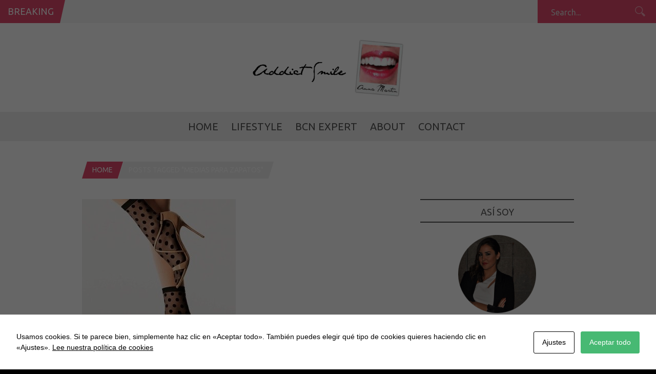

--- FILE ---
content_type: text/html; charset=UTF-8
request_url: https://www.addictsmile.com/tag/medias-para-zapatos
body_size: 8858
content:
<!DOCTYPE html><html lang="es"><head><meta charset="UTF-8" /><meta name="viewport" content="width=device-width, initial-scale=1, maximum-scale=1" /><meta http-equiv="X-UA-Compatible" content="IE=edge" /><link rel="pingback" href="https://www.addictsmile.com/xmlrpc.php" /><meta name='robots' content='index, follow, max-image-preview:large, max-snippet:-1, max-video-preview:-1' /><link media="all" href="https://www.addictsmile.com/wp-content/cache/autoptimize/css/autoptimize_3a3f491894d2c6b09cd1d16fb39ad067.css" rel="stylesheet" /><title>medias para zapatos Archivos | Addict Smile</title><link rel="canonical" href="https://www.addictsmile.com/tag/medias-para-zapatos" /><meta property="og:locale" content="es_ES" /><meta property="og:type" content="article" /><meta property="og:title" content="medias para zapatos archivos" /><meta property="og:url" content="https://www.addictsmile.com/tag/medias-para-zapatos" /><meta property="og:site_name" content="Addict Smile" /><meta property="og:image" content="https://www.addictsmile.com/wp-content/uploads/2018/04/addictsmile-logo.png" /><meta property="og:image:width" content="800" /><meta property="og:image:height" content="313" /><meta property="og:image:type" content="image/png" /><meta name="twitter:card" content="summary" /><meta name="twitter:site" content="@AddictSmile" /> <script type="application/ld+json" class="yoast-schema-graph">{"@context":"https://schema.org","@graph":[{"@type":["Person","Organization"],"@id":"https://www.addictsmile.com/#/schema/person/91bead2457d46493ca959d7c4dc3bad1","name":"Anna Martín","image":{"@type":"ImageObject","@id":"https://www.addictsmile.com/#personlogo","inLanguage":"es","url":"https://www.addictsmile.com/wp-content/uploads/2015/10/anna-martin-addict-smile.png","contentUrl":"https://www.addictsmile.com/wp-content/uploads/2015/10/anna-martin-addict-smile.png","width":160,"height":160,"caption":"Anna Martín"},"logo":{"@id":"https://www.addictsmile.com/#personlogo"},"sameAs":["https://www.addictsmile.com"]},{"@type":"WebSite","@id":"https://www.addictsmile.com/#website","url":"https://www.addictsmile.com/","name":"Addict Smile","description":"Blogger Barcelona: Estilo de vida, moda, belleza, ocio y gastronomía desde 2010","publisher":{"@id":"https://www.addictsmile.com/#/schema/person/91bead2457d46493ca959d7c4dc3bad1"},"potentialAction":[{"@type":"SearchAction","target":{"@type":"EntryPoint","urlTemplate":"https://www.addictsmile.com/?s={search_term_string}"},"query-input":"required name=search_term_string"}],"inLanguage":"es"},{"@type":"CollectionPage","@id":"https://www.addictsmile.com/tag/medias-para-zapatos#webpage","url":"https://www.addictsmile.com/tag/medias-para-zapatos","name":"medias para zapatos Archivos | Addict Smile","isPartOf":{"@id":"https://www.addictsmile.com/#website"},"breadcrumb":{"@id":"https://www.addictsmile.com/tag/medias-para-zapatos#breadcrumb"},"inLanguage":"es","potentialAction":[{"@type":"ReadAction","target":["https://www.addictsmile.com/tag/medias-para-zapatos"]}]},{"@type":"BreadcrumbList","@id":"https://www.addictsmile.com/tag/medias-para-zapatos#breadcrumb","itemListElement":[{"@type":"ListItem","position":1,"name":"Portada","item":"https://www.addictsmile.com/"},{"@type":"ListItem","position":2,"name":"medias para zapatos"}]}]}</script> <link rel='dns-prefetch' href='//www.addictsmile.com' /><link rel='dns-prefetch' href='//www.google.com' /><link rel='dns-prefetch' href='//fonts.googleapis.com' /><link rel='dns-prefetch' href='//s.w.org' /><link rel="alternate" type="application/rss+xml" title="Addict Smile &raquo; Feed" href="https://www.addictsmile.com/feed" /><link rel="alternate" type="application/rss+xml" title="Addict Smile &raquo; Feed de los comentarios" href="https://www.addictsmile.com/comments/feed" /><link rel="alternate" type="application/rss+xml" title="Addict Smile &raquo; Etiqueta medias para zapatos del feed" href="https://www.addictsmile.com/tag/medias-para-zapatos/feed" /><link rel='stylesheet' id='custom_css-css'  href='https://www.addictsmile.com/wp-content/themes/venus/templates/custom-css.php?ver=1.9' type='text/css' media='all' /><link rel='stylesheet' id='google_font0-css'  href='https://fonts.googleapis.com/css?family=Lora&#038;subset=latin-ext%2Ccyrillic-ext%2Cgreek-ext%2Ccyrillic&#038;ver=5.8.12' type='text/css' media='all' /><link rel='stylesheet' id='google_font2-css'  href='https://fonts.googleapis.com/css?family=Ubuntu&#038;subset=latin-ext%2Ccyrillic-ext%2Cgreek-ext%2Ccyrillic&#038;ver=5.8.12' type='text/css' media='all' /><link rel='stylesheet' id='responsive-css'  href='https://www.addictsmile.com/wp-content/themes/venus/templates/responsive-css.php?ver=5.8.12' type='text/css' media='all' /><link rel="https://api.w.org/" href="https://www.addictsmile.com/wp-json/" /><link rel="alternate" type="application/json" href="https://www.addictsmile.com/wp-json/wp/v2/tags/3327" /><link rel="EditURI" type="application/rsd+xml" title="RSD" href="https://www.addictsmile.com/xmlrpc.php?rsd" /><link rel="wlwmanifest" type="application/wlwmanifest+xml" href="https://www.addictsmile.com/wp-includes/wlwmanifest.xml" /><meta name="generator" content="WordPress 5.8.12" /><link rel='amphtml' href='https://www.addictsmile.com/tag/medias-para-zapatos/amp' /></head><body class="archive tag tag-medias-para-zapatos tag-3327 wp-featherlight-captions"> <input type="hidden" id="pp_ajax_search" name="pp_ajax_search" value=""/> <input type="hidden" id="pp_homepage_url" name="pp_homepage_url" value="https://www.addictsmile.com"/> <input type="hidden" id="pp_slider_auto" name="pp_slider_auto" value="true"/> <input type="hidden" id="pp_slider_timer" name="pp_slider_timer" value="7"/> <input type="hidden" id="pp_animation_type" name="pp_animation_type" value="slideUp"/><div class="mobile_menu_wrapper"><div class="menu-menu-principal-container"><ul id="mobile_second_menu" class="mobile_main_nav"><li id="menu-item-5786" class="menu-item menu-item-type-post_type menu-item-object-page menu-item-home menu-item-5786"><a href="https://www.addictsmile.com/">Home</a></li><li id="menu-item-5787" class="menu-item menu-item-type-post_type menu-item-object-page menu-item-has-children menu-item-5787"><a href="https://www.addictsmile.com/lifestyle">LifeStyle</a><ul class="sub-menu"><li id="menu-item-5788" class="menu-item menu-item-type-post_type menu-item-object-page menu-item-5788"><a href="https://www.addictsmile.com/lifestyle/fashion">Fashion</a></li><li id="menu-item-5789" class="menu-item menu-item-type-post_type menu-item-object-page menu-item-5789"><a href="https://www.addictsmile.com/lifestyle/beauty">Beauty</a></li><li id="menu-item-5790" class="menu-item menu-item-type-post_type menu-item-object-page menu-item-5790"><a href="https://www.addictsmile.com/lifestyle/travels">Travels</a></li><li id="menu-item-5791" class="menu-item menu-item-type-post_type menu-item-object-page menu-item-5791"><a href="https://www.addictsmile.com/lifestyle/celebrity-smiles">Celebs</a></li></ul></li><li id="menu-item-5792" class="menu-item menu-item-type-post_type menu-item-object-page menu-item-has-children menu-item-5792"><a href="https://www.addictsmile.com/bcn-expert">BCN Expert</a><ul class="sub-menu"><li id="menu-item-5793" class="menu-item menu-item-type-post_type menu-item-object-page menu-item-5793"><a href="https://www.addictsmile.com/bcn-expert/food-and-drink">Food and Drink</a></li></ul></li><li id="menu-item-5794" class="menu-item menu-item-type-post_type menu-item-object-page menu-item-has-children menu-item-5794"><a href="https://www.addictsmile.com/about">About</a><ul class="sub-menu"><li id="menu-item-5795" class="menu-item menu-item-type-post_type menu-item-object-page menu-item-5795"><a href="https://www.addictsmile.com/about/addict-smile">Addict Smile</a></li><li id="menu-item-5796" class="menu-item menu-item-type-post_type menu-item-object-page menu-item-5796"><a href="https://www.addictsmile.com/about/press">Press</a></li><li id="menu-item-5797" class="menu-item menu-item-type-post_type menu-item-object-page menu-item-5797"><a href="https://www.addictsmile.com/about/social-media">Social Media</a></li></ul></li><li id="menu-item-9963" class="menu-item menu-item-type-post_type menu-item-object-page menu-item-9963"><a href="https://www.addictsmile.com/mailme">Contact</a></li></ul></div></div><div id="wrapper"><div class="mobile_nav_icon_bg"><div id="mobile_nav_icon"></div></div><div id="breaking_wrapper"><h2 class="breaking">Breaking</h2><div class="breaking_new"><div class="marquee"><p><a href="https://www.addictsmile.com/2026/01/bykyny-bcn-smashburgers-barcelona.html">ByKyny BCN: las smashburgers que no te puedes perder</a></p><p><a href="https://www.addictsmile.com/2025/12/decimo-aniversario-de-parking-pizza-barcelona.html">Décimo aniversario de Parking Pizza Barcelona</a></p><p><a href="https://www.addictsmile.com/2025/10/lena-barcelona-fuego-sabor-ambiente-cosmopolita.html">Leña Barcelona: fuego, sabor y ambiente cosmopolita</a></p><p><a href="https://www.addictsmile.com/2025/09/sea-you-bcn.html">Sea you</a></p><p><a href="https://www.addictsmile.com/2025/09/cuidado-natural-para-piel-y-cabello.html">Cuidado natural para piel y cabello</a></p><p><a href="https://www.addictsmile.com/2025/08/la-santa-market-2025-el-mejor-plan-de-verano-en-la-costa-brava.html">La Santa Market 2025: el mejor plan de verano en la Costa Brava</a></p><p><a href="https://www.addictsmile.com/2025/06/la-experiencia-sensorial-mas-dulce-del-born.html">La experiencia sensorial más dulce del Born</a></p><p><a href="https://www.addictsmile.com/2025/04/sean-scully-a-la-pedrera.html">Sean Scully a La Pedrera</a></p><p><a href="https://www.addictsmile.com/2025/04/la-caja-azul-el-secreto-de-un-color-perfecto-en-casa.html">La Caja Azul: El secreto de un color perfecto en casa</a></p><p><a href="https://www.addictsmile.com/2025/04/cafe-pages-celebra-su-15o-aniversario-en-gracia.html">Cafè Pagès celebra su 15º Aniversario en Gràcia</a></p><p><a href="https://www.addictsmile.com/2025/03/tratamiento-plancton-marino-hidratacion-y-reparacion-para-tu-cabello.html">Tratamiento Plancton Marino: Hidratación y Reparación para tu Cabello</a></p><p><a href="https://www.addictsmile.com/2025/03/alba-granados-20-aniversario-de-buena-gastronomia.html">Alba Granados: 20 aniversario de buena gastronomía</a></p><p><a href="https://www.addictsmile.com/2025/03/el-quillo-bar-tapas-y-musica-en-vivo-en-el-born.html">El Quillo Bar: Tapas y Música en Vivo en el Born</a></p><p><a href="https://www.addictsmile.com/2025/02/mood-swiss-fondue-experience-6.html">Mood Swiss Fondue Experience</a></p><p><a href="https://www.addictsmile.com/2025/02/cuidado-capilar-hidratacion-y-reparacion-sin-apelmazar.html">Cuidado capilar: hidratación y reparación sin apelmazar</a></p><p><a href="https://www.addictsmile.com/2025/01/un-viaje-a-peru-sin-salir-de-barcelona.html">Un viaje a Perú sin salir de Barcelona</a></p><p><a href="https://www.addictsmile.com/2025/01/las-algas-marinas-perfectas-para-equilibrar-el-cuero-cabelludo.html">Las algas marinas perfectas para equilibrar el cuero cabelludo</a></p><p><a href="https://www.addictsmile.com/2024/12/propuestas-navidad-y-fin-de-ano-en-enric-granados.html">Propuestas Navidad y fin de año en Enric Granados</a></p><p><a href="https://www.addictsmile.com/2024/10/panties-de-otono-basicos-y-tendencias.html">Panties de otoño: básicos y tendencias</a></p><p><a href="https://www.addictsmile.com/2024/09/casi-de-imprevisto-o-no.html">Casi de Imprevisto.  O no.</a></p></div></div><form role="search" method="get" name="searchform" id="searchform" action="https://www.addictsmile.com/"><div> <input type="text" value="" name="s" id="s" autocomplete="off" title="Search..."/> <button type="submit"> <img src="https://www.addictsmile.com/wp-content/themes/venus/images/search_form_icon.png" alt=""/> </button></div><div id="autocomplete"></div></form></div><div class="header_ads"></div><div id="header_bg"><div id="boxed_wrapper"><div class="logo"> <a id="custom_logo" class="logo_wrapper" href="https://www.addictsmile.com"> <img src="https://www.addictsmile.com/wp-content/uploads/2018/04/addictsmile-logo.png" alt="" width="400" height="156.5"/> </a></div></div></div><div class="menu-secondary-menu-container"><ul id="second_menu" class="second_nav"><li id="menu-item-5786" class="menu-item menu-item-type-post_type menu-item-object-page menu-item-home"><a href="https://www.addictsmile.com/">Home</a></li><li id="menu-item-5787" class="menu-item menu-item-type-post_type menu-item-object-page menu-item-has-children"><a href="https://www.addictsmile.com/lifestyle">LifeStyle</a><ul class="sub-menu"><li id="menu-item-5788" class="menu-item menu-item-type-post_type menu-item-object-page"><a href="https://www.addictsmile.com/lifestyle/fashion">Fashion</a></li><li id="menu-item-5789" class="menu-item menu-item-type-post_type menu-item-object-page"><a href="https://www.addictsmile.com/lifestyle/beauty">Beauty</a></li><li id="menu-item-5790" class="menu-item menu-item-type-post_type menu-item-object-page"><a href="https://www.addictsmile.com/lifestyle/travels">Travels</a></li><li id="menu-item-5791" class="menu-item menu-item-type-post_type menu-item-object-page"><a href="https://www.addictsmile.com/lifestyle/celebrity-smiles">Celebs</a></li></ul></li><li id="menu-item-5792" class="menu-item menu-item-type-post_type menu-item-object-page menu-item-has-children"><a href="https://www.addictsmile.com/bcn-expert">BCN Expert</a><ul class="sub-menu"><li id="menu-item-5793" class="menu-item menu-item-type-post_type menu-item-object-page"><a href="https://www.addictsmile.com/bcn-expert/food-and-drink">Food and Drink</a></li></ul></li><li id="menu-item-5794" class="menu-item menu-item-type-post_type menu-item-object-page menu-item-has-children"><a href="https://www.addictsmile.com/about">About</a><ul class="sub-menu"><li id="menu-item-5795" class="menu-item menu-item-type-post_type menu-item-object-page"><a href="https://www.addictsmile.com/about/addict-smile">Addict Smile</a></li><li id="menu-item-5796" class="menu-item menu-item-type-post_type menu-item-object-page"><a href="https://www.addictsmile.com/about/press">Press</a></li><li id="menu-item-5797" class="menu-item menu-item-type-post_type menu-item-object-page"><a href="https://www.addictsmile.com/about/social-media">Social Media</a></li></ul></li><li id="menu-item-9963" class="menu-item menu-item-type-post_type menu-item-object-page"><a href="https://www.addictsmile.com/mailme">Contact</a></li></ul></div><div id="page_caption" class="fade-in animated3"><div class="boxed_wrapper"><div class="sub_page_caption"><div id="crumbs"><a href="https://www.addictsmile.com">Home</a> <span class="current">Posts tagged "medias para zapatos"</span></div></div></div></div><div id="content_wrapper"><div class="inner"><div class="inner_wrapper"><div class="sidebar_content fade-in animated4"><div id="post-75" class="element noexcerpt animated1 " rel="two_columns"><div class="post_wrapper full"><div class="post_img half"  style="width:300px;height:300px"> <a href="https://www.addictsmile.com/2015/04/calcetines-de-calidad-woldford.html" title="Calcetines de calidad Woldford"> <img src="https://www.addictsmile.com/wp-content/uploads/2015/04/calcetines-lunares-300x300.jpg" alt="" class="post_ft"/> </a></div><div class="post_inner_wrapper half header"><div class="post_header_wrapper half"><div class="post_header half"><h4> <a href="https://www.addictsmile.com/2015/04/calcetines-de-calidad-woldford.html" title="Calcetines de calidad Woldford">Calcetines de calidad Woldford</a></h4></div></div><p></p><div class="post_detail space half"> 20/04/2015</div><div class="post_comment_count space"><a href="https://www.addictsmile.com/2015/04/calcetines-de-calidad-woldford.html">4 Comments</a></div></div></div></div></div><div class="sidebar_wrapper fade-in animated4"><div class="sidebar"><div class="content"><ul class="sidebar_widget"><li id="text-4" class="widget widget_text"><h2 class="widgettitle">Así soy</h2><div class="textwidget"><div class="aboutus"><p"><img alt="Addict Smile - Anna Martín" src="https://www.addictsmile.com/wp-content/uploads/2015/10/anna-martin-addict-smile.png"></p><p><i>Soy <strong>Anna Martin</strong>, creadora de <strong>Addict Smile</strong>, aquí publico desde 2010 mi "Life Style" lleno de sonrisas:</i></p><p><i>Moda, belleza, Gastronomía, Tendencias, Ocio, Viajes, Celebrities, lujo y mucho más.</i></p><h4 style="text-align:center"><i>¡¡Bienvenidos!!</i></h4></div></li><li id="custom_recent_posts-5" class="widget Custom_Recent_Posts"><h2 class="widgettitle">Recent Posts</h2><ul class="posts blog"><li><div class="post_circle_thumb large_thumb"><a href="https://www.addictsmile.com/2026/01/bykyny-bcn-smashburgers-barcelona.html"><img src="https://www.addictsmile.com/wp-content/uploads/2026/01/ByKyny-BCN-muntaner-240x240.jpeg" alt="" /></a></div><h3><a href="https://www.addictsmile.com/2026/01/bykyny-bcn-smashburgers-barcelona.html">ByKyny BCN: las smashburgers que no te puedes perder</a></h3><span class="post_attribute center">13/01/2026</span><hr/></li><li><div class="post_circle_thumb"><a href="https://www.addictsmile.com/2025/12/decimo-aniversario-de-parking-pizza-barcelona.html"><img src="https://www.addictsmile.com/wp-content/uploads/2025/12/parking-pizza-barcelona_bcnbloggers-150x150.jpg" alt="" /></a></div><strong class="title"><a href="https://www.addictsmile.com/2025/12/decimo-aniversario-de-parking-pizza-barcelona.html">Décimo aniversario de Parking Pizza Barcelona</a></strong><span class="post_attribute">02/12/2025</span></li><li><div class="post_circle_thumb"><a href="https://www.addictsmile.com/2025/10/lena-barcelona-fuego-sabor-ambiente-cosmopolita.html"><img src="https://www.addictsmile.com/wp-content/uploads/2025/10/restaurante-lena-barcelona_dani-garcia-chef_-150x150.jpg" alt="" /></a></div><strong class="title"><a href="https://www.addictsmile.com/2025/10/lena-barcelona-fuego-sabor-ambiente-cosmopolita.html">Leña Barcelona: fuego, sabor y ambiente cosmopolita</a></strong><span class="post_attribute">27/10/2025</span></li><li><div class="post_circle_thumb"><a href="https://www.addictsmile.com/2025/09/sea-you-bcn.html"><img src="https://www.addictsmile.com/wp-content/uploads/2025/09/pokes-centro-de-barcelona-150x150.jpg" alt="" /></a></div><strong class="title"><a href="https://www.addictsmile.com/2025/09/sea-you-bcn.html">Sea you</a></strong><span class="post_attribute">18/09/2025</span></li><li><div class="post_circle_thumb"><a href="https://www.addictsmile.com/2025/09/cuidado-natural-para-piel-y-cabello.html"><img src="https://www.addictsmile.com/wp-content/uploads/2025/09/Beauterra-jabon-gel-de-bano-150x150.jpg" alt="" /></a></div><strong class="title"><a href="https://www.addictsmile.com/2025/09/cuidado-natural-para-piel-y-cabello.html">Cuidado natural para piel y cabello</a></strong><span class="post_attribute">09/09/2025</span></li><li><div class="post_circle_thumb"><a href="https://www.addictsmile.com/2025/08/la-santa-market-2025-el-mejor-plan-de-verano-en-la-costa-brava.html"><img src="https://www.addictsmile.com/wp-content/uploads/2024/07/la-santa-market_-addictsmile-150x150.jpg" alt="" /></a></div><strong class="title"><a href="https://www.addictsmile.com/2025/08/la-santa-market-2025-el-mejor-plan-de-verano-en-la-costa-brava.html">La Santa Market 2025: el mejor plan de verano en la Costa Brava</a></strong><span class="post_attribute">03/08/2025</span></li><li><div class="post_circle_thumb"><a href="https://www.addictsmile.com/2025/06/la-experiencia-sensorial-mas-dulce-del-born.html"><img src="https://www.addictsmile.com/wp-content/uploads/2025/06/chocolate-Amatller-born-experiencia-e1750178001687-150x150.jpg" alt="" /></a></div><strong class="title"><a href="https://www.addictsmile.com/2025/06/la-experiencia-sensorial-mas-dulce-del-born.html">La experiencia sensorial más dulce del Born</a></strong><span class="post_attribute">17/06/2025</span></li><li><div class="post_circle_thumb"><a href="https://www.addictsmile.com/2025/04/sean-scully-a-la-pedrera.html"><img src="https://www.addictsmile.com/wp-content/uploads/2025/04/Sean-Scully-a-La-Pedrera-exposicio-150x150.jpg" alt="" /></a></div><strong class="title"><a href="https://www.addictsmile.com/2025/04/sean-scully-a-la-pedrera.html">Sean Scully a La Pedrera</a></strong><span class="post_attribute">20/04/2025</span></li><li><div class="post_circle_thumb"><a href="https://www.addictsmile.com/2025/04/la-caja-azul-el-secreto-de-un-color-perfecto-en-casa.html"><img src="https://www.addictsmile.com/wp-content/uploads/2025/03/la-mota_coloracion-en-aceite-en-casa--150x150.jpg" alt="" /></a></div><strong class="title"><a href="https://www.addictsmile.com/2025/04/la-caja-azul-el-secreto-de-un-color-perfecto-en-casa.html">La Caja Azul: El secreto de un color perfecto en casa</a></strong><span class="post_attribute">06/04/2025</span></li><li><div class="post_circle_thumb"><a href="https://www.addictsmile.com/2025/04/cafe-pages-celebra-su-15o-aniversario-en-gracia.html"><img src="https://www.addictsmile.com/wp-content/uploads/2025/04/cafe-pages-barcelona_gracia-150x150.jpg" alt="" /></a></div><strong class="title"><a href="https://www.addictsmile.com/2025/04/cafe-pages-celebra-su-15o-aniversario-en-gracia.html">Cafè Pagès celebra su 15º Aniversario en Gràcia</a></strong><span class="post_attribute">06/04/2025</span></li><li><div class="post_circle_thumb"><a href="https://www.addictsmile.com/2025/03/tratamiento-plancton-marino-hidratacion-y-reparacion-para-tu-cabello.html"><img src="https://www.addictsmile.com/wp-content/uploads/2025/03/blogger-barcelona_addict-smile-150x150.jpg" alt="" /></a></div><strong class="title"><a href="https://www.addictsmile.com/2025/03/tratamiento-plancton-marino-hidratacion-y-reparacion-para-tu-cabello.html">Tratamiento Plancton Marino: Hidratación y Reparación para tu Cabello</a></strong><span class="post_attribute">22/03/2025</span></li><li><div class="post_circle_thumb"><a href="https://www.addictsmile.com/2025/03/alba-granados-20-aniversario-de-buena-gastronomia.html"><img src="https://www.addictsmile.com/wp-content/uploads/2025/03/restaurant_alba-granados-150x150.jpg" alt="" /></a></div><strong class="title"><a href="https://www.addictsmile.com/2025/03/alba-granados-20-aniversario-de-buena-gastronomia.html">Alba Granados: 20 aniversario de buena gastronomía</a></strong><span class="post_attribute">16/03/2025</span></li><li><div class="post_circle_thumb"><a href="https://www.addictsmile.com/2025/03/el-quillo-bar-tapas-y-musica-en-vivo-en-el-born.html"><img src="https://www.addictsmile.com/wp-content/uploads/2025/03/quillo_born-musica-tapas-barcelona-150x150.jpg" alt="" /></a></div><strong class="title"><a href="https://www.addictsmile.com/2025/03/el-quillo-bar-tapas-y-musica-en-vivo-en-el-born.html">El Quillo Bar: Tapas y Música en Vivo en el Born</a></strong><span class="post_attribute">16/03/2025</span></li><li><div class="post_circle_thumb"><a href="https://www.addictsmile.com/2025/02/mood-swiss-fondue-experience-6.html"><img src="https://www.addictsmile.com/wp-content/uploads/2020/02/Mood-Swiss-Fondue-Experince-barcelona-150x150.jpg" alt="" /></a></div><strong class="title"><a href="https://www.addictsmile.com/2025/02/mood-swiss-fondue-experience-6.html">Mood Swiss Fondue Experience</a></strong><span class="post_attribute">18/02/2025</span></li><li><div class="post_circle_thumb"><a href="https://www.addictsmile.com/2025/02/cuidado-capilar-hidratacion-y-reparacion-sin-apelmazar.html"><img src="https://www.addictsmile.com/wp-content/uploads/2025/02/tratamientos-capilares-montibello-150x150.jpg" alt="" /></a></div><strong class="title"><a href="https://www.addictsmile.com/2025/02/cuidado-capilar-hidratacion-y-reparacion-sin-apelmazar.html">Cuidado capilar: hidratación y reparación sin apelmazar</a></strong><span class="post_attribute">09/02/2025</span></li></ul></li><li id="archives-3" class="widget widget_archive"><h2 class="widgettitle">Archivos</h2><ul><li><a href='https://www.addictsmile.com/2026/01'>enero 2026</a>&nbsp;(1)</li><li><a href='https://www.addictsmile.com/2025/12'>diciembre 2025</a>&nbsp;(1)</li><li><a href='https://www.addictsmile.com/2025/10'>octubre 2025</a>&nbsp;(1)</li><li><a href='https://www.addictsmile.com/2025/09'>septiembre 2025</a>&nbsp;(2)</li><li><a href='https://www.addictsmile.com/2025/08'>agosto 2025</a>&nbsp;(1)</li><li><a href='https://www.addictsmile.com/2025/06'>junio 2025</a>&nbsp;(1)</li><li><a href='https://www.addictsmile.com/2025/04'>abril 2025</a>&nbsp;(3)</li><li><a href='https://www.addictsmile.com/2025/03'>marzo 2025</a>&nbsp;(3)</li><li><a href='https://www.addictsmile.com/2025/02'>febrero 2025</a>&nbsp;(2)</li><li><a href='https://www.addictsmile.com/2025/01'>enero 2025</a>&nbsp;(2)</li><li><a href='https://www.addictsmile.com/2024/12'>diciembre 2024</a>&nbsp;(1)</li><li><a href='https://www.addictsmile.com/2024/10'>octubre 2024</a>&nbsp;(1)</li><li><a href='https://www.addictsmile.com/2024/09'>septiembre 2024</a>&nbsp;(3)</li><li><a href='https://www.addictsmile.com/2024/08'>agosto 2024</a>&nbsp;(1)</li><li><a href='https://www.addictsmile.com/2024/07'>julio 2024</a>&nbsp;(5)</li><li><a href='https://www.addictsmile.com/2024/06'>junio 2024</a>&nbsp;(1)</li><li><a href='https://www.addictsmile.com/2024/05'>mayo 2024</a>&nbsp;(2)</li><li><a href='https://www.addictsmile.com/2024/04'>abril 2024</a>&nbsp;(1)</li><li><a href='https://www.addictsmile.com/2024/03'>marzo 2024</a>&nbsp;(3)</li><li><a href='https://www.addictsmile.com/2024/01'>enero 2024</a>&nbsp;(1)</li><li><a href='https://www.addictsmile.com/2023/10'>octubre 2023</a>&nbsp;(2)</li><li><a href='https://www.addictsmile.com/2023/08'>agosto 2023</a>&nbsp;(2)</li><li><a href='https://www.addictsmile.com/2023/07'>julio 2023</a>&nbsp;(5)</li><li><a href='https://www.addictsmile.com/2023/05'>mayo 2023</a>&nbsp;(3)</li><li><a href='https://www.addictsmile.com/2023/04'>abril 2023</a>&nbsp;(2)</li><li><a href='https://www.addictsmile.com/2023/03'>marzo 2023</a>&nbsp;(3)</li><li><a href='https://www.addictsmile.com/2023/02'>febrero 2023</a>&nbsp;(2)</li><li><a href='https://www.addictsmile.com/2023/01'>enero 2023</a>&nbsp;(1)</li><li><a href='https://www.addictsmile.com/2022/12'>diciembre 2022</a>&nbsp;(3)</li><li><a href='https://www.addictsmile.com/2022/11'>noviembre 2022</a>&nbsp;(1)</li><li><a href='https://www.addictsmile.com/2022/10'>octubre 2022</a>&nbsp;(3)</li><li><a href='https://www.addictsmile.com/2022/09'>septiembre 2022</a>&nbsp;(2)</li><li><a href='https://www.addictsmile.com/2022/08'>agosto 2022</a>&nbsp;(1)</li><li><a href='https://www.addictsmile.com/2022/07'>julio 2022</a>&nbsp;(3)</li><li><a href='https://www.addictsmile.com/2022/06'>junio 2022</a>&nbsp;(1)</li><li><a href='https://www.addictsmile.com/2022/05'>mayo 2022</a>&nbsp;(4)</li><li><a href='https://www.addictsmile.com/2022/04'>abril 2022</a>&nbsp;(2)</li><li><a href='https://www.addictsmile.com/2022/03'>marzo 2022</a>&nbsp;(2)</li><li><a href='https://www.addictsmile.com/2022/02'>febrero 2022</a>&nbsp;(2)</li><li><a href='https://www.addictsmile.com/2022/01'>enero 2022</a>&nbsp;(3)</li><li><a href='https://www.addictsmile.com/2021/12'>diciembre 2021</a>&nbsp;(1)</li><li><a href='https://www.addictsmile.com/2021/11'>noviembre 2021</a>&nbsp;(4)</li><li><a href='https://www.addictsmile.com/2021/10'>octubre 2021</a>&nbsp;(4)</li><li><a href='https://www.addictsmile.com/2021/09'>septiembre 2021</a>&nbsp;(2)</li><li><a href='https://www.addictsmile.com/2021/08'>agosto 2021</a>&nbsp;(5)</li><li><a href='https://www.addictsmile.com/2021/07'>julio 2021</a>&nbsp;(1)</li><li><a href='https://www.addictsmile.com/2021/06'>junio 2021</a>&nbsp;(5)</li><li><a href='https://www.addictsmile.com/2021/05'>mayo 2021</a>&nbsp;(2)</li><li><a href='https://www.addictsmile.com/2021/04'>abril 2021</a>&nbsp;(2)</li><li><a href='https://www.addictsmile.com/2021/03'>marzo 2021</a>&nbsp;(2)</li><li><a href='https://www.addictsmile.com/2021/02'>febrero 2021</a>&nbsp;(1)</li><li><a href='https://www.addictsmile.com/2021/01'>enero 2021</a>&nbsp;(1)</li><li><a href='https://www.addictsmile.com/2020/12'>diciembre 2020</a>&nbsp;(5)</li><li><a href='https://www.addictsmile.com/2020/11'>noviembre 2020</a>&nbsp;(4)</li><li><a href='https://www.addictsmile.com/2020/10'>octubre 2020</a>&nbsp;(5)</li><li><a href='https://www.addictsmile.com/2020/09'>septiembre 2020</a>&nbsp;(5)</li><li><a href='https://www.addictsmile.com/2020/08'>agosto 2020</a>&nbsp;(3)</li><li><a href='https://www.addictsmile.com/2020/07'>julio 2020</a>&nbsp;(5)</li><li><a href='https://www.addictsmile.com/2020/06'>junio 2020</a>&nbsp;(2)</li><li><a href='https://www.addictsmile.com/2020/05'>mayo 2020</a>&nbsp;(3)</li><li><a href='https://www.addictsmile.com/2020/04'>abril 2020</a>&nbsp;(3)</li><li><a href='https://www.addictsmile.com/2020/03'>marzo 2020</a>&nbsp;(2)</li><li><a href='https://www.addictsmile.com/2020/02'>febrero 2020</a>&nbsp;(2)</li><li><a href='https://www.addictsmile.com/2020/01'>enero 2020</a>&nbsp;(6)</li><li><a href='https://www.addictsmile.com/2019/12'>diciembre 2019</a>&nbsp;(4)</li><li><a href='https://www.addictsmile.com/2019/11'>noviembre 2019</a>&nbsp;(4)</li><li><a href='https://www.addictsmile.com/2019/10'>octubre 2019</a>&nbsp;(6)</li><li><a href='https://www.addictsmile.com/2019/09'>septiembre 2019</a>&nbsp;(5)</li><li><a href='https://www.addictsmile.com/2019/08'>agosto 2019</a>&nbsp;(7)</li><li><a href='https://www.addictsmile.com/2019/07'>julio 2019</a>&nbsp;(7)</li><li><a href='https://www.addictsmile.com/2019/06'>junio 2019</a>&nbsp;(3)</li><li><a href='https://www.addictsmile.com/2019/05'>mayo 2019</a>&nbsp;(5)</li><li><a href='https://www.addictsmile.com/2019/04'>abril 2019</a>&nbsp;(4)</li><li><a href='https://www.addictsmile.com/2019/03'>marzo 2019</a>&nbsp;(8)</li><li><a href='https://www.addictsmile.com/2019/02'>febrero 2019</a>&nbsp;(2)</li><li><a href='https://www.addictsmile.com/2019/01'>enero 2019</a>&nbsp;(3)</li><li><a href='https://www.addictsmile.com/2018/12'>diciembre 2018</a>&nbsp;(6)</li><li><a href='https://www.addictsmile.com/2018/11'>noviembre 2018</a>&nbsp;(5)</li><li><a href='https://www.addictsmile.com/2018/10'>octubre 2018</a>&nbsp;(2)</li><li><a href='https://www.addictsmile.com/2018/09'>septiembre 2018</a>&nbsp;(2)</li><li><a href='https://www.addictsmile.com/2018/08'>agosto 2018</a>&nbsp;(3)</li><li><a href='https://www.addictsmile.com/2018/07'>julio 2018</a>&nbsp;(6)</li><li><a href='https://www.addictsmile.com/2018/06'>junio 2018</a>&nbsp;(4)</li><li><a href='https://www.addictsmile.com/2018/05'>mayo 2018</a>&nbsp;(5)</li><li><a href='https://www.addictsmile.com/2018/04'>abril 2018</a>&nbsp;(3)</li><li><a href='https://www.addictsmile.com/2018/03'>marzo 2018</a>&nbsp;(3)</li><li><a href='https://www.addictsmile.com/2018/02'>febrero 2018</a>&nbsp;(5)</li><li><a href='https://www.addictsmile.com/2018/01'>enero 2018</a>&nbsp;(1)</li><li><a href='https://www.addictsmile.com/2017/12'>diciembre 2017</a>&nbsp;(7)</li><li><a href='https://www.addictsmile.com/2017/11'>noviembre 2017</a>&nbsp;(7)</li><li><a href='https://www.addictsmile.com/2017/10'>octubre 2017</a>&nbsp;(4)</li><li><a href='https://www.addictsmile.com/2017/09'>septiembre 2017</a>&nbsp;(2)</li><li><a href='https://www.addictsmile.com/2017/08'>agosto 2017</a>&nbsp;(9)</li><li><a href='https://www.addictsmile.com/2017/07'>julio 2017</a>&nbsp;(7)</li><li><a href='https://www.addictsmile.com/2017/06'>junio 2017</a>&nbsp;(7)</li><li><a href='https://www.addictsmile.com/2017/05'>mayo 2017</a>&nbsp;(5)</li><li><a href='https://www.addictsmile.com/2017/04'>abril 2017</a>&nbsp;(7)</li><li><a href='https://www.addictsmile.com/2017/03'>marzo 2017</a>&nbsp;(9)</li><li><a href='https://www.addictsmile.com/2017/02'>febrero 2017</a>&nbsp;(5)</li><li><a href='https://www.addictsmile.com/2017/01'>enero 2017</a>&nbsp;(6)</li><li><a href='https://www.addictsmile.com/2016/12'>diciembre 2016</a>&nbsp;(5)</li><li><a href='https://www.addictsmile.com/2016/11'>noviembre 2016</a>&nbsp;(8)</li><li><a href='https://www.addictsmile.com/2016/10'>octubre 2016</a>&nbsp;(12)</li><li><a href='https://www.addictsmile.com/2016/09'>septiembre 2016</a>&nbsp;(14)</li><li><a href='https://www.addictsmile.com/2016/08'>agosto 2016</a>&nbsp;(7)</li><li><a href='https://www.addictsmile.com/2016/07'>julio 2016</a>&nbsp;(10)</li><li><a href='https://www.addictsmile.com/2016/06'>junio 2016</a>&nbsp;(10)</li><li><a href='https://www.addictsmile.com/2016/05'>mayo 2016</a>&nbsp;(13)</li><li><a href='https://www.addictsmile.com/2016/04'>abril 2016</a>&nbsp;(17)</li><li><a href='https://www.addictsmile.com/2016/03'>marzo 2016</a>&nbsp;(11)</li><li><a href='https://www.addictsmile.com/2016/02'>febrero 2016</a>&nbsp;(14)</li><li><a href='https://www.addictsmile.com/2016/01'>enero 2016</a>&nbsp;(8)</li><li><a href='https://www.addictsmile.com/2015/12'>diciembre 2015</a>&nbsp;(11)</li><li><a href='https://www.addictsmile.com/2015/11'>noviembre 2015</a>&nbsp;(16)</li><li><a href='https://www.addictsmile.com/2015/10'>octubre 2015</a>&nbsp;(10)</li><li><a href='https://www.addictsmile.com/2015/09'>septiembre 2015</a>&nbsp;(10)</li><li><a href='https://www.addictsmile.com/2015/08'>agosto 2015</a>&nbsp;(7)</li><li><a href='https://www.addictsmile.com/2015/07'>julio 2015</a>&nbsp;(11)</li><li><a href='https://www.addictsmile.com/2015/06'>junio 2015</a>&nbsp;(14)</li><li><a href='https://www.addictsmile.com/2015/05'>mayo 2015</a>&nbsp;(18)</li><li><a href='https://www.addictsmile.com/2015/04'>abril 2015</a>&nbsp;(13)</li><li><a href='https://www.addictsmile.com/2015/03'>marzo 2015</a>&nbsp;(14)</li><li><a href='https://www.addictsmile.com/2015/02'>febrero 2015</a>&nbsp;(13)</li><li><a href='https://www.addictsmile.com/2015/01'>enero 2015</a>&nbsp;(14)</li><li><a href='https://www.addictsmile.com/2014/12'>diciembre 2014</a>&nbsp;(16)</li><li><a href='https://www.addictsmile.com/2014/11'>noviembre 2014</a>&nbsp;(9)</li><li><a href='https://www.addictsmile.com/2014/10'>octubre 2014</a>&nbsp;(7)</li><li><a href='https://www.addictsmile.com/2014/09'>septiembre 2014</a>&nbsp;(6)</li><li><a href='https://www.addictsmile.com/2014/08'>agosto 2014</a>&nbsp;(7)</li><li><a href='https://www.addictsmile.com/2014/07'>julio 2014</a>&nbsp;(8)</li><li><a href='https://www.addictsmile.com/2014/06'>junio 2014</a>&nbsp;(15)</li><li><a href='https://www.addictsmile.com/2014/05'>mayo 2014</a>&nbsp;(9)</li><li><a href='https://www.addictsmile.com/2014/04'>abril 2014</a>&nbsp;(8)</li><li><a href='https://www.addictsmile.com/2014/03'>marzo 2014</a>&nbsp;(9)</li><li><a href='https://www.addictsmile.com/2014/02'>febrero 2014</a>&nbsp;(10)</li><li><a href='https://www.addictsmile.com/2014/01'>enero 2014</a>&nbsp;(11)</li><li><a href='https://www.addictsmile.com/2013/12'>diciembre 2013</a>&nbsp;(13)</li><li><a href='https://www.addictsmile.com/2013/11'>noviembre 2013</a>&nbsp;(12)</li><li><a href='https://www.addictsmile.com/2013/10'>octubre 2013</a>&nbsp;(11)</li><li><a href='https://www.addictsmile.com/2013/09'>septiembre 2013</a>&nbsp;(6)</li><li><a href='https://www.addictsmile.com/2013/08'>agosto 2013</a>&nbsp;(6)</li><li><a href='https://www.addictsmile.com/2013/07'>julio 2013</a>&nbsp;(19)</li><li><a href='https://www.addictsmile.com/2013/06'>junio 2013</a>&nbsp;(16)</li><li><a href='https://www.addictsmile.com/2013/05'>mayo 2013</a>&nbsp;(15)</li><li><a href='https://www.addictsmile.com/2013/04'>abril 2013</a>&nbsp;(18)</li><li><a href='https://www.addictsmile.com/2013/03'>marzo 2013</a>&nbsp;(15)</li><li><a href='https://www.addictsmile.com/2013/02'>febrero 2013</a>&nbsp;(17)</li><li><a href='https://www.addictsmile.com/2013/01'>enero 2013</a>&nbsp;(14)</li><li><a href='https://www.addictsmile.com/2012/12'>diciembre 2012</a>&nbsp;(16)</li><li><a href='https://www.addictsmile.com/2012/11'>noviembre 2012</a>&nbsp;(16)</li><li><a href='https://www.addictsmile.com/2012/10'>octubre 2012</a>&nbsp;(14)</li><li><a href='https://www.addictsmile.com/2012/09'>septiembre 2012</a>&nbsp;(11)</li><li><a href='https://www.addictsmile.com/2012/08'>agosto 2012</a>&nbsp;(6)</li><li><a href='https://www.addictsmile.com/2012/07'>julio 2012</a>&nbsp;(9)</li><li><a href='https://www.addictsmile.com/2012/06'>junio 2012</a>&nbsp;(9)</li><li><a href='https://www.addictsmile.com/2012/05'>mayo 2012</a>&nbsp;(11)</li><li><a href='https://www.addictsmile.com/2012/04'>abril 2012</a>&nbsp;(14)</li><li><a href='https://www.addictsmile.com/2012/03'>marzo 2012</a>&nbsp;(12)</li><li><a href='https://www.addictsmile.com/2012/02'>febrero 2012</a>&nbsp;(11)</li><li><a href='https://www.addictsmile.com/2012/01'>enero 2012</a>&nbsp;(13)</li><li><a href='https://www.addictsmile.com/2011/12'>diciembre 2011</a>&nbsp;(12)</li><li><a href='https://www.addictsmile.com/2011/11'>noviembre 2011</a>&nbsp;(13)</li><li><a href='https://www.addictsmile.com/2011/10'>octubre 2011</a>&nbsp;(9)</li><li><a href='https://www.addictsmile.com/2011/09'>septiembre 2011</a>&nbsp;(8)</li><li><a href='https://www.addictsmile.com/2011/08'>agosto 2011</a>&nbsp;(4)</li><li><a href='https://www.addictsmile.com/2011/07'>julio 2011</a>&nbsp;(10)</li><li><a href='https://www.addictsmile.com/2011/06'>junio 2011</a>&nbsp;(9)</li><li><a href='https://www.addictsmile.com/2011/05'>mayo 2011</a>&nbsp;(5)</li><li><a href='https://www.addictsmile.com/2011/04'>abril 2011</a>&nbsp;(8)</li><li><a href='https://www.addictsmile.com/2011/03'>marzo 2011</a>&nbsp;(6)</li><li><a href='https://www.addictsmile.com/2011/02'>febrero 2011</a>&nbsp;(4)</li><li><a href='https://www.addictsmile.com/2011/01'>enero 2011</a>&nbsp;(5)</li><li><a href='https://www.addictsmile.com/2010/12'>diciembre 2010</a>&nbsp;(10)</li><li><a href='https://www.addictsmile.com/2010/11'>noviembre 2010</a>&nbsp;(7)</li><li><a href='https://www.addictsmile.com/2010/10'>octubre 2010</a>&nbsp;(7)</li><li><a href='https://www.addictsmile.com/2010/09'>septiembre 2010</a>&nbsp;(3)</li></ul></li><li id="custom_ads-4" class="widget Custom_Ads"></li></ul></div></div> <br class="clear"/></div> <br class="clear"/></div></div></div></div></div><div class="footer_ads"></div><div class="footer_wrapper"><div id="footer"><ul class="sidebar_widget"><li id="custom_recent_posts-2" class="widget Custom_Recent_Posts"><h2 class="widgettitle">Recent Posts</h2><ul class="posts blog"><li><div class="post_circle_thumb"><a href="https://www.addictsmile.com/2026/01/bykyny-bcn-smashburgers-barcelona.html"><img src="https://www.addictsmile.com/wp-content/uploads/2026/01/ByKyny-BCN-muntaner-150x150.jpeg" alt="" /></a></div><strong class="title"><a href="https://www.addictsmile.com/2026/01/bykyny-bcn-smashburgers-barcelona.html">ByKyny BCN: las smashburgers que no te puedes perder</a></strong><span class="post_attribute">13/01/2026</span></li><li><div class="post_circle_thumb"><a href="https://www.addictsmile.com/2025/12/decimo-aniversario-de-parking-pizza-barcelona.html"><img src="https://www.addictsmile.com/wp-content/uploads/2025/12/parking-pizza-barcelona_bcnbloggers-150x150.jpg" alt="" /></a></div><strong class="title"><a href="https://www.addictsmile.com/2025/12/decimo-aniversario-de-parking-pizza-barcelona.html">Décimo aniversario de Parking Pizza Barcelona</a></strong><span class="post_attribute">02/12/2025</span></li><li><div class="post_circle_thumb"><a href="https://www.addictsmile.com/2025/10/lena-barcelona-fuego-sabor-ambiente-cosmopolita.html"><img src="https://www.addictsmile.com/wp-content/uploads/2025/10/restaurante-lena-barcelona_dani-garcia-chef_-150x150.jpg" alt="" /></a></div><strong class="title"><a href="https://www.addictsmile.com/2025/10/lena-barcelona-fuego-sabor-ambiente-cosmopolita.html">Leña Barcelona: fuego, sabor y ambiente cosmopolita</a></strong><span class="post_attribute">27/10/2025</span></li><li><div class="post_circle_thumb"><a href="https://www.addictsmile.com/2025/09/sea-you-bcn.html"><img src="https://www.addictsmile.com/wp-content/uploads/2025/09/pokes-centro-de-barcelona-150x150.jpg" alt="" /></a></div><strong class="title"><a href="https://www.addictsmile.com/2025/09/sea-you-bcn.html">Sea you</a></strong><span class="post_attribute">18/09/2025</span></li></ul></li><li id="custom_popular_posts-2" class="widget Custom_Popular_Posts"><h2 class="widgettitle">Popular Posts</h2><ul class="posts blog"><li><div class="post_circle_thumb"><a href="https://www.addictsmile.com/2025/09/cuidado-natural-para-piel-y-cabello.html"><img src="https://www.addictsmile.com/wp-content/uploads/2025/09/Beauterra-jabon-gel-de-bano-150x150.jpg" alt="" /></a></div><strong class="title"><a href="https://www.addictsmile.com/2025/09/cuidado-natural-para-piel-y-cabello.html">Cuidado natural para piel y cabello</a></strong><span class="post_attribute">09/09/2025</span></li><li><div class="post_circle_thumb"><a href="https://www.addictsmile.com/2025/04/sean-scully-a-la-pedrera.html"><img src="https://www.addictsmile.com/wp-content/uploads/2025/04/Sean-Scully-a-La-Pedrera-exposicio-150x150.jpg" alt="" /></a></div><strong class="title"><a href="https://www.addictsmile.com/2025/04/sean-scully-a-la-pedrera.html">Sean Scully a La Pedrera</a></strong><span class="post_attribute">20/04/2025</span></li><li><div class="post_circle_thumb"><a href="https://www.addictsmile.com/2025/04/cafe-pages-celebra-su-15o-aniversario-en-gracia.html"><img src="https://www.addictsmile.com/wp-content/uploads/2025/04/cafe-pages-barcelona_gracia-150x150.jpg" alt="" /></a></div><strong class="title"><a href="https://www.addictsmile.com/2025/04/cafe-pages-celebra-su-15o-aniversario-en-gracia.html">Cafè Pagès celebra su 15º Aniversario en Gràcia</a></strong><span class="post_attribute">06/04/2025</span></li><li><div class="post_circle_thumb"><a href="https://www.addictsmile.com/2025/01/las-algas-marinas-perfectas-para-equilibrar-el-cuero-cabelludo.html"><img src="https://www.addictsmile.com/wp-content/uploads/2025/01/La-mota-cosmetics-shampoo-algas-150x150.jpg" alt="" /></a></div><strong class="title"><a href="https://www.addictsmile.com/2025/01/las-algas-marinas-perfectas-para-equilibrar-el-cuero-cabelludo.html">Las algas marinas perfectas para equilibrar el cuero cabelludo</a></strong><span class="post_attribute">24/01/2025</span></li></ul></li><li id="text-8" class="widget widget_text"><h2 class="widgettitle">Así soy</h2><div class="textwidget"><div class="aboutus"><p"><img alt="Addict Smile - Anna Martín" src="https://www.addictsmile.com/wp-content/uploads/2015/10/anna-martin-addict-smile.png"></p><p><i>Soy <strong>Anna Martin</strong>, creadora de <strong>Addict Smile</strong>, aquí publico desde 2010 mi "Life Style" lleno de sonrisas:</i></p><p><i>Moda, belleza, Gastronomía, Tendencias, Ocio, Viajes, Celebrities, lujo y mucho más.</i></p></div></li><li id="nav_menu-2" class="widget widget_nav_menu"><h2 class="widgettitle">Enlaces</h2><div class="menu-textos-legales-container"><ul id="menu-textos-legales" class="menu"><li id="menu-item-9935" class="menu-item menu-item-type-post_type menu-item-object-page menu-item-privacy-policy menu-item-9935"><a href="https://www.addictsmile.com/politica-de-privacidad">Política de privacidad</a></li><li id="menu-item-9936" class="menu-item menu-item-type-post_type menu-item-object-page menu-item-9936"><a href="https://www.addictsmile.com/politica-de-cookies">Política de Cookies</a></li><li id="menu-item-9970" class="menu-item menu-item-type-post_type menu-item-object-page menu-item-9970"><a href="https://www.addictsmile.com/mailme">Contact</a></li></ul></div></li></ul> <br class="clear"/><br/><br/></div><div class="social_wrapper"><ul><li class="facebook"><a target="_blank" href="https://facebook.com/215635375135894"><img src="https://www.addictsmile.com/wp-content/themes/venus/images/social/facebook.png" alt=""/></a></li><li class="twitter"><a target="_blank" href="https://twitter.com/AddictSmile"><img src="https://www.addictsmile.com/wp-content/themes/venus/images/social/twitter.png" alt=""/></a></li><li class="google"><a target="_blank" title="Google+" href="https://plus.google.com/u/0/101839613838115788347/posts/p/pub"><img src="https://www.addictsmile.com/wp-content/themes/venus/images/social/google.png" alt=""/></a></li><li class="pinterest"><a target="_blank" title="Pinterest" href="https://pinterest.com/addictsmile"><img src="https://www.addictsmile.com/wp-content/themes/venus/images/social/pinterest.png" alt=""/></a></li><li class="instagram"><a target="_blank" title="Instagram" href="https://instagram.com/addictsmile"><img src="https://www.addictsmile.com/wp-content/themes/venus/images/social/instagram.png" alt=""/></a></li></ul></div><div id="copyright"><div class="standard_wrapper wide"><div id="copyright_left"> Copyright © 2021 Addict Smile · <a href="https://www.rubentous.com" target="_blank" title="Diseño y Desarrollo web Barcelona | SEO & SEM | Diseño web WordPress & PrestaShop Barcelona">Credits</a></div> <a id="toTop">Back to top</a></div></div></div></div>  <script>(function(i,s,o,g,r,a,m){i['GoogleAnalyticsObject']=r;i[r]=i[r]||function(){
  (i[r].q=i[r].q||[]).push(arguments)},i[r].l=1*new Date();a=s.createElement(o),
  m=s.getElementsByTagName(o)[0];a.async=1;a.src=g;m.parentNode.insertBefore(a,m)
  })(window,document,'script','//www.google-analytics.com/analytics.js','ga');

  ga('create', 'UA-38671483-1', 'auto');
  ga('send', 'pageview');</script> <div class="modal-cacsp-backdrop"></div><div class="modal-cacsp-position"><div class="modal-cacsp-box modal-cacsp-box-info modal-cacsp-box-bottom"><div class="modal-cacsp-box-header"> Cookies</div><div class="modal-cacsp-box-content"> Usamos cookies. Si te parece bien, simplemente haz clic en «Aceptar todo». También puedes elegir qué tipo de cookies quieres haciendo clic en «Ajustes». <a href="https://www.addictsmile.com/politica-de-cookies" target="_blank" rel="noopener noreferrer"> Lee nuestra política de cookies </a></div><div class="modal-cacsp-btns"> <a href="#" class="modal-cacsp-btn modal-cacsp-btn-settings"> Ajustes </a> <a href="#" class="modal-cacsp-btn modal-cacsp-btn-accept"> Aceptar todo </a></div></div><div class="modal-cacsp-box modal-cacsp-box-settings"><div class="modal-cacsp-box-header"> Cookies</div><div class="modal-cacsp-box-content"> Elige qué tipo de cookies aceptar. Tu elección será guardada durante un año. <a href="https://www.addictsmile.com/politica-de-cookies" target="_blank" rel="noopener noreferrer"> Lee nuestra política de cookies </a></div><div class="modal-cacsp-box-settings-list"><ul><li> <span class="modal-cacsp-toggle-switch modal-cacsp-toggle-switch-active disabled" data-accepted-cookie="necessary"> <span>Necesarias y Estadísticas<br> <span>Estas cookies no son opcionales. Son necesarias para que funcione la web. Para que podamos mejorar la funcionalidad y estructura de la web, en base a cómo se usa la web.</span> </span> <span> <span class="modal-cacsp-toggle"> <span class="modal-cacsp-toggle-switch-handle"></span> </span> </span> </span></li><li style="display: none;"> <a href="#statistics" class="modal-cacsp-toggle-switch" data-accepted-cookie="statistics"> <span>Estadísticas<br> <span>Para que podamos mejorar la funcionalidad y estructura de la web, en base a cómo se usa la web.</span> </span> <span> <span class="modal-cacsp-toggle"> <span class="modal-cacsp-toggle-switch-handle"></span> </span> </span> </a></li><li> <a href="#experience" class="modal-cacsp-toggle-switch" data-accepted-cookie="experience"> <span>Experiencia<br> <span>Para que nuestra web funcione lo mejor posible durante tu visita. Si rechaza estas cookies, algunas funcionalidades desaparecerán de la web.</span> </span> <span> <span class="modal-cacsp-toggle"> <span class="modal-cacsp-toggle-switch-handle"></span> </span> </span> </a></li><li> <a href="#markerting" class="modal-cacsp-toggle-switch" data-accepted-cookie="markerting"> <span>Marketing<br> <span>Al compartir tus intereses y comportamiento mientras visitas nuestro sitio, aumentas la posibilidad de ver contenido y ofertas personalizados.</span> </span> <span> <span class="modal-cacsp-toggle"> <span class="modal-cacsp-toggle-switch-handle"></span> </span> </span> </a></li></ul></div><div class="modal-cacsp-btns"> <a href="#" class="modal-cacsp-btn modal-cacsp-btn-save"> Guardar </a> <a href="#" class="modal-cacsp-btn modal-cacsp-btn-accept-all"> Aceptar todo </a></div></div></div>  <script type='text/javascript' async defer src='https://www.google.com/recaptcha/api.js?onload=renderInvisibleReCaptcha&#038;render=explicit&#038;hl=es' id='google-invisible-recaptcha-js'></script> <script type='text/javascript' src='https://www.addictsmile.com/wp-content/plugins/cookies-and-content-security-policy/js/cookies-and-content-security-policy-error-message.php?ver=2.02&#038;rnd=29d4fae1ef88fce91869e50b257495e2' id='cookies-and-content-security-policy-error-message-js'></script> <script defer src="https://www.addictsmile.com/wp-content/cache/autoptimize/js/autoptimize_ca7c6470a2680444aef45f17356c71fb.js"></script></body></html>

--- FILE ---
content_type: application/javascript
request_url: https://www.addictsmile.com/wp-content/plugins/cookies-and-content-security-policy/js/cookies-and-content-security-policy-error-message.php?ver=2.02&rnd=29d4fae1ef88fce91869e50b257495e2
body_size: -162
content:
jQuery(window).on("load", function() { cookiesAndContentPolicyErrorMessage('', 'https://www.addictsmile.com'); });